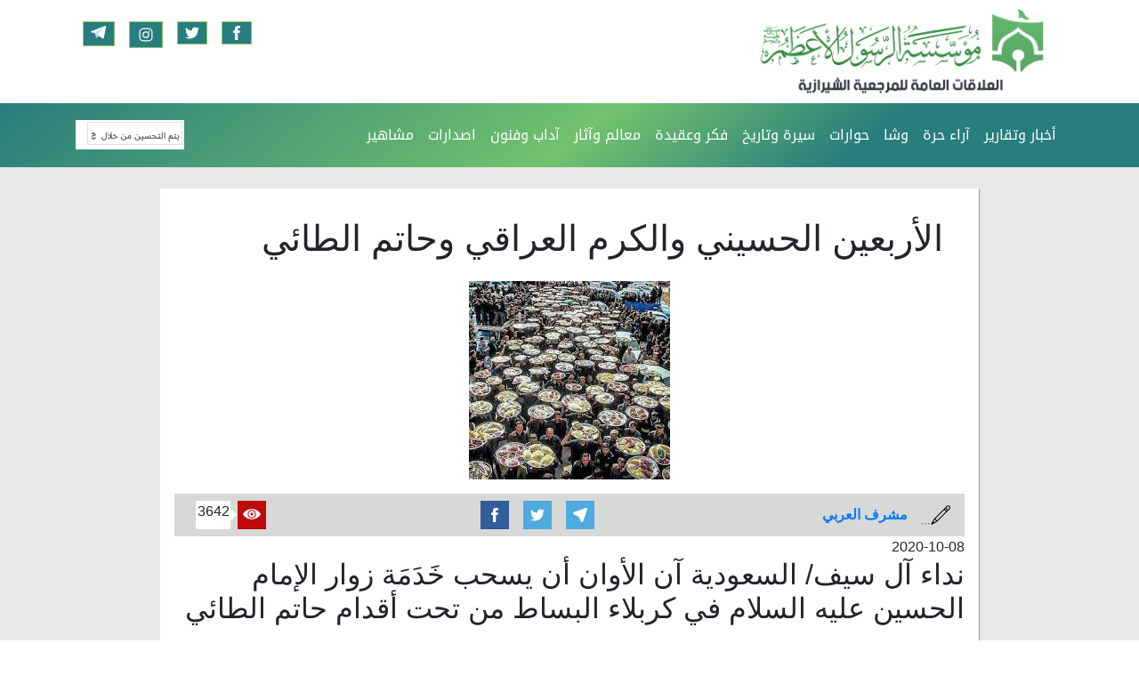

--- FILE ---
content_type: text/html; charset=UTF-8
request_url: https://www.alrsool.info/freeviews/397
body_size: 6927
content:
<!DOCTYPE html>
<html lang="ar">
 <head>
<meta http-equiv="content-type" content="text/html; charset=utf-8"/>
<meta name="title" content ="الأربعين الحسيني والكرم العراقي وحاتم الطائي">
<title>الأربعين الحسيني والكرم العراقي وحاتم الطائي</title>
	<meta name="keywords" content="العلاقات العامة,الشيرازية,حوزة ابن فهد الحلي" />
<meta name="description" content="نداء آل سيف/ السعودية
 آن الأوان أن يسحب خَدَمَة زوار الإمام الحسين عليه السلام في كربلاء البساط من تحت أقدام حاتم الطائي" />
<meta property="og:url" content="https://www.alrsool.info//arabic/freeviews/397" />
<meta property="og:image" content="https://www.alrsool.info/filestore/5f7f4b2abbda8.jpg" />
<meta property="og:description" content="نداء آل سيف/ السعودية
 آن الأوان أن يسحب خَدَمَة زوار الإمام الحسين عليه السلام في كربلاء البساط من تحت أقدام حاتم الطائي" />
<meta property="og:title" content="الأربعين الحسيني والكرم العراقي وحاتم الطائي" />
<meta name="twitter:site" content="@home">
<meta name="twitter:card" content="summary" />
<meta name="twitter:url" content="https://www.alrsool.info/arabic/freeviews/397">
<meta name="twitter:title" content="الأربعين الحسيني والكرم العراقي وحاتم الطائي">
<meta name="twitter:description" content="نداء آل سيف/ السعودية
 آن الأوان أن يسحب خَدَمَة زوار الإمام الحسين عليه السلام في كربلاء البساط من تحت أقدام حاتم الطائي">
<meta name="twitter:image" content="https://www.alrsool.info/filestore/5f7f4b2abbda8.jpg">
<link rel="canonical" href="/freeviews/397"/>
<script type="application/ld+json">
			{"@context":"https://schema.org","@type":"NewsArticle","image":{"@type":"ImageObject","width":226,"height":223,"url":"https://www.alrsool.info/filestore/5f7f4b2abbda8.jpg"},"datePublished":"2020-10-08","dateModified":"2020-10-08 17:24:06Z","headline":"الأربعين الحسيني والكرم العراقي وحاتم الطائي","keywords":[],"author":{"@type":"Person","name":"مشرف العربي","url":"https://www.alrsool.info/author/1"},"creator":["مشرف العربي"],"publisher":{"@type":"Organization","name":"مؤسسة الرسول الاعظم صلى الله عليه وآله الثقافية","url":"https://www.alrsool.info","logo":{"@type":"ImageObject","width":300,"height":0,"url":"https://www.alrsool.info/static/img/logo.jpg"}},"mainEntityOfPage":"https://www.alrsool.info/arabic/freeviews/397"}
		</script>
<meta name="viewport" content="width=device-width, initial-scale=1.0">
<link rel="apple-touch-icon" sizes="57x57" href="/icon/apple-icon-57x57.png">
<link rel="apple-touch-icon" sizes="60x60" href="/icon/apple-icon-60x60.png">
<link rel="apple-touch-icon" sizes="72x72" href="/icon/apple-icon-72x72.png">
<link rel="apple-touch-icon" sizes="76x76" href="/icon/apple-icon-76x76.png">
<link rel="apple-touch-icon" sizes="114x114" href="/icon/apple-icon-114x114.png">
<link rel="apple-touch-icon" sizes="120x120" href="/icon/apple-icon-120x120.png">
<link rel="apple-touch-icon" sizes="144x144" href="/icon/icon/apple-icon-144x144.png">
<link rel="apple-touch-icon" sizes="152x152" href="/icon/apple-icon-152x152.png">
<link rel="apple-touch-icon" sizes="180x180" href="/icon/apple-icon-180x180.png">
<link rel="icon" type="image/png" sizes="192x192"  href="/icon/android-icon-192x192.png">
<link rel="icon" type="image/png" sizes="32x32" href="/icon/favicon-32x32.png">
<link rel="icon" type="image/png" sizes="96x96" href="/icon/favicon-96x96.png">
<link rel="icon" type="image/png" sizes="16x16" href="/icon/favicon-16x16.png">
<link rel="manifest" href="/icon/manifest.json">
<meta name="msapplication-TileColor" content="#ffffff">
<meta name="msapplication-TileImage" content="/icon/ms-icon-144x144.png">
<meta name="theme-color" content="#ffffff">
<link rel="stylesheet" href="https://maxcdn.bootstrapcdn.com/bootstrap/4.0.0/css/bootstrap.min.css">

<link href="/static/css/swiper.css?1526483410" rel="stylesheet"/>
<link href="/static/css/style.css?1537095236" rel="stylesheet"/>
	<style>
*{direction:rtl;text-align:right}.parentcat,.childcat{float:right}[class*='col-']{float:right}	 .cse .gsc-control-cse, .gsc-control-cse {padding: 0.1em;width: auto;}
	 .gsib_a {padding:0 !important;}
	 .gsc-input{
		 height:20px !important;
		 border-radius: 0 !important;
		 border:none !important;
		 background-position: 100% 100% !important;
	 }
     .cse .gsc-control-cse, .gsc-control-cse{
        padding:.1em !important
     }
     .cse .gsc-control-cse, .gsc-control-cse{border: none !important;}
     a.gsst_a{padding:5px !important}
     .advPic{width:100%;text-align:left;padding-top: 10px;}
     .gsc-search-button{display: none !important;}
     .advPic{width:100%;text-align:left;padding-top: 10px;}
	</style>
 <style>
   .swiper-container {
       width: 100%;
       height: 100%;
   }
   .swiper-slide {
       text-align: center;
       font-size: 18px;
       background: #fff;
       /* Center slide text vertically */
       display: -webkit-box;
       display: -ms-flexbox;
       display: -webkit-flex;
       display: flex;
       -webkit-box-pack: center;
       -ms-flex-pack: center;
       -webkit-justify-content: center;
       justify-content: center;
       -webkit-box-align: center;
       -ms-flex-align: center;
       -webkit-align-items: center;
       align-items: center;
   }
  </style>
 </head>
 <body class="text-right" style="direction:rtl">
 <header class="shadow">
 <div class="container"><div class="row">
  <div class="col-lg-4 bg-white justify-content-center d-flex">
   <a class="navbar-brand text-white font-weight-bold f-k" href="/">
   <img src="/static/img/logo.png"></a></div>
   <div class="col-lg-8 bg-white pt-4 social d-flex justify-content-end">
   <a class="ml-2 mr-1" href="https://www.facebook.com/relations113/" target="_blank"><img class="bor p-1 px-2" src="/static/img/face.svg"></a><a class="mx-2" href="https://twitter.com/home" target="_blank"><img class="bor p-1 px-2" src="/static/img/twitter.svg"></a><a class="mx-2" href="https://www.instagram.com/public_relations110/" target="_blank"><img class="bor p-1 px-2" src="/static/img/instagram.svg"></a><a class="mx-2" href="https://t.me/relations113" target="_blank"><img class="bor p-1 px-2" src="/static/img/plain.svg"></a>   </div></div></div>
   <nav class="py-3 navbar navbar-expand-lg bg-header flex-wrap navbar-light">
   <button class="navbar-toggler" type="button" data-toggle="collapse" data-target="#navbarSupportedContent" aria-controls="navbarSupportedContent" aria-expanded="false" aria-label="Toggle navigation">
    <span class="navbar-toggler-icon"></span>
   </button>
    <div class="container">
   <div class="collapse navbar-collapse" id="navbarSupportedContent">
    <ul class="navbar-nav pr-0">
    <li class="nav-item"><a class="nav-link f-k text-white" href="/news/">أخبار وتقارير</a></li><li class="nav-item current-menu-item"><a class="nav-link f-k text-white" href="/freeviews/">آراء حرة</a></li><li class="nav-item"><a class="nav-link f-k text-white" href="/wsha/">وشا</a></li><li class="nav-item"><a class="nav-link f-k text-white" href="/interview/">حوارات</a></li><li class="nav-item"><a class="nav-link f-k text-white" href="/biographyandhistory/">سيرة وتاريخ</a></li><li class="nav-item"><a class="nav-link f-k text-white" href="/thought/">فكر وعقيدة</a></li><li class="nav-item"><a class="nav-link f-k text-white" href="/landmarkseffects/">معالم وآثار</a></li><li class="nav-item"><a class="nav-link f-k text-white" href="/literary/">آداب وفنون</a></li><li class="nav-item"><a class="nav-link f-k text-white" href="/publications/">اصدارات</a></li><li class="nav-item"><a class="nav-link f-k text-white" href="/famous/">مشاهير</a></li>     
    </ul><div class="mr-auto" style="float:left"><gcse:search></gcse:search></div>
   </div>
     </div>
  </nav>
   </header>
 
<section class="container-fluid" style="background:#e8e8e8">
<div class="row">
    <div class="container my-4">
     <div class="row justify-content-center">
<div class="col-lg-10 col-md-12">
       <div class="bg-white shadow">
        <div class="mw-100 flex-column d-flex bg-white p-3"><script src="https://apis.google.com/js/platform.js" async defer>
	{
		lang: 'ar'
	}
    
</script>
<script>
scriptnamecomments="comments";
(function(d, s, id) {
  var js, fjs = d.getElementsByTagName(s)[0];
  if (d.getElementById(id)) return;
  js = d.createElement(s); js.id = id;
  js.src = "//connect.facebook.net/en_GB/sdk.js#xfbml=1&version=v2.5";
  fjs.parentNode.insertBefore(js, fjs);
}(document, 'script', 'facebook-jssdk'));
!function (d, s, id) {
		var js, fjs = d.getElementsByTagName(s)[0], p = /^http:/.test(d.location) ? 'http' : 'https';
		if (!d.getElementById(id)) {
			js = d.createElement(s);
			js.id = id;
			js.src = p + '://platform.twitter.com/widgets.js';
			fjs.parentNode.insertBefore(js, fjs);
		}
	}(document, 'script', 'twitter-wjs');</script>
	<div><meta itemprop="name" content="الأربعين الحسيني والكرم العراقي وحاتم الطائي"><h1 class="px-4 py-3">الأربعين الحسيني والكرم العراقي وحاتم الطائي</h1><div class="mw-100">
    <figure class="text-center"><img itemprop="image" src="/filestore/5f7f4b2abbda8.jpg" alt="آراء حرة" class="mw-100"></figure></div><div class="d-flex justify-content-between py-2 px-3" style="background:#d8d8d8">
    <div class="d-flex">
           <span class="writer"></span>
           <span class="font-weight-bold mr-3 mt-1"><a href="/author/1" itemprop="author" name="مشرف العربي">مشرف العربي</a></span>
          </div><div class="d-flex" ><a class=" hidden-md hidden-lg sharew" href="whatsapp://send?text=:الأربعين الحسيني والكرم العراقي وحاتم الطائي https://www.alrsool.info/freeviews/397" title="Share on Whatsapp" xtarget="_blank" target="_new"><img class="p-2 px-2" src="/static/img/whatsapp.svg"/></a><a class="mx-2 telegram-share" href="javascript:window.open('https://t.me/share/url?url='+encodeURIComponent(window.location.href), '_blank')">
  <img src="/static/img/tele.png" class="p-2 px-2" style="background:#4faade;width:32px">
</a><a class="mx-2" href="https://twitter.com/share"  target="_blank" onClick="return shareOnsocial('tw',400, 300,)"><img class="p-2 px-2" src="/static/img/twitter.svg" style="background:#4faade"></a><a class="mx-2 sharef" href="https://www.facebook.com/share.php?u=https://www.alrsool.info/freeviews/397" onClick="return shareOnsocial('fb',400, 300,)" target="_blank" title="Share This on Facebook"><img class="p-2 px-2" src="/static/img/face.svg" style="background:#335d9a"></a></div>
<div class="ml-2 d-flex">
           <span class="px-2 eye ml-1 pr-4 font-weight-bold" style="background:#bd0a0a"> </span>
           <span class="facebooksharenum">3642</span>
          </div>
          </div>
            </div><span><i class="fa fa-clock-o reset-fa"></i> 2020-10-08</span>
    <div class="row"><div class="col-md-12"><h2>نداء آل سيف/ السعودية
 آن الأوان أن يسحب خَدَمَة زوار الإمام الحسين عليه السلام في كربلاء البساط من تحت أقدام حاتم الطائي</h2></div></div><article><div itemprop="articleBody"><p class="MsoNormal" dir="RTL">&nbsp;</p>
<p class="MsoNormal" dir="RTL">آن الأوان أن يسحب خَدَمَة زوار الإمام الحسين عليه السلام في كربلاء البساط من تحت أقدام حاتم الطائي وغيره ممن اشتهروا بالكرم عبر التاريخ . فلطالما كان أسم حاتم الطائي مقرونا بالكرم و الجود و العطاء بلا حدود . بيد أن بوصلة التاريخ لابد أن تتغير اليوم والأمثال لابد لها أن تتحول . فعطاء حاتم يتوارى أمام عطاء أهالي العراق لزوار الأربعين .</p>
<p class="MsoNormal" dir="RTL">ما دفعني لكتابة هذه المقالة في الحقيقة ، هي صدمة المقارنة ، بين الكرم والسخاء اللامتناهي الذي يلقاه زائرو كربلاء ماديا ونفسيا، وبين ما يجري في بلادنا من جفاء لحجاج بيت الله الحرام . فقد حظيت خلال العشر سنوات الماضية بخدمة الحجاج في أكثر من حملة للحجيج، إلا أنه وعلى النقيض من كل الخدمات المجانية التي يلقاها الزائر الماشي على قدميه بين النجف وكربلاء على مدى ثلاثة أيام أو أكثر والتي تبدأ من الغذاء والسكن والخدمات الصحية ، ولا تنتهي بخدمة تدليك الأقدام وتلميع الأحذية ، لم أجد في مكة المكرمة أكثر من علبة ماء تلقيتها ذات مرة على طريق منى !. الفرق شاسع ولا مجال أصلا للمقارنة ، بين ما يلقاه زائرو كربلاء وزائرو مكة ، في الأولى يستجديك الناس طمعا بالتشرف في خدمتك مجانا ، أما الثانية فما عليك إلا أن تحمد ربك كي لا تضطر للاستجداء نتيجة الأسعار المتصاعدة صاروخيا عاما بعد عام في السكن والغذاء والنقل .</p>
<p class="MsoNormal" dir="RTL">أسئلة كثيرة دارت بداخلي وتمنيت لو يجيبني عليها أحدا، ألسنا أولى بهذا الخدمات ونحن أغنى من العراق بأضعاف مضاعفة ؟ أليس الحج هو الفريضة التي أوجبها الله على المسلمين، فكان من الأجدى بنا أن نتفانى في خدمة الحجاج . وكمواطنة ، أنتمي لبلاد الحرمين أتمنى فعلا أن يكون هناك مشاركة مجتمعية من الأهالي والحكومة في خدمة الحجاج وأن تتاح الفرصة لتقديم العطاء لهم، عساها تكون خير فرصة لتغير صورتنا التي بدأت تتلوث بسواد العنف والتعصب.</p>
<p class="MsoNormal" dir="RTL">بعد رحلتي على طريق المشاية بين النجف وكربلاء ، لا أتردد في القول مرة أخرى لحاتم الطائي، بأن لا مكان لك اليوم أمام ما رأيناه على طريق "المشاية" من عطاء وكرم وأخلاق العراقيين خَدَمَة زوار الإمام الحسين ، فقد فاقوا كرمك بما لا يحويه الوصف.</p>
<p class="MsoNormal" dir="RTL">اﻻ يستحق منا أن نطلق على هذه الأيام (الصفرية) أيام للسلام العالمي وندعو المنظمات الدولية لحضور هذه التظاهرة السلمية والخدمية والكتابة عنها ومشاهدتها حضوريآ؟!</p><script async src="https://platform.twitter.com/widgets.js" charset="utf-8"></script><div class="imgfetch"><a href="/filestore/5f7f4b1b83ff2.jpg" alt="" target="blank"><img src="/filestore/5f7f4b1b83ff2.jpg" alt="" /></a></div></div>
    <div class="col-md-6 col-sm-12 col-xs-12"></div>
    <div class="col-xs-12">
    <div class="tegram">
    اشترك معنا على التلجرام لاخر التحديثات<br/><a href="https://t.me/relations113" target="_blank"><img src="/static/img/telegram.svg" style="display:inline-block;margin: 0;"/><span>https://t.me/relations113</span></a></div>
    <div class="mvtitle">التعليقات</div>
	
     
    <div id="fb-root"></div>
    <script>(function(d, s, id) {
  var js, fjs = d.getElementsByTagName(s)[0];
  if (d.getElementById(id)) return;
  js = d.createElement(s); js.id = id;
  js.src = "//connect.facebook.net/ar_AR/sdk.js#xfbml=1&version=v2.10";
  fjs.parentNode.insertBefore(js, fjs);
}(document, 'script', 'facebook-jssdk'));</script>
    <div class="fb-comments" data-href="http://www.alrsool.info/freeviews/397" data-numposts="5"></div></div>
 <div></div></div>
</div>
</div></article></div>
</div>


<script>
var langname="arabic"
</script>
</div></div></div></div></div></section>
﻿<footer class="bg">
   <div class="container py-5">
    <div class="row">
     <div class="col-md-6">
      <div class="pb-3">
       <img src="/static/img/logo-f.png" style="max-height: 70px;">
      </div>
      <div class="py-2 text-white">
       إحدى المنظمات المدنية ngo غير الربحية المرخصة للعمل في العراق وتستظل برعاية المرجع الديني سماحة آية الله العظمى السيد صادق الحسيني الشيرازي دام ظله. تتبع إدارياً مكتب العلاقات العامة للمرجعية الشيرازية، ومقرها في قلب العالم الشيعي مدينة الإمام الحسين عليه السلام (كربلاء المقدسة). لها أنشطة وفعاليات دينية وثقافية وإنسانية، وتقدم خدماتها لفئات متعددة من الناس وفي مقدمتهم زوار المراقد الطاهرة لأئمة أهل البيت عليهم السلام. تنادي بالحريات وتطالب بالحقوق وتسعى لتحقيق الأخوة الإسلامية وترسيخ نظرية التعايش السلمي وتؤمن بمبدأ (الناس صنفان: إما أخ لك في الدين أو نظير لك في الخلق) الذي سنه أمير المؤمنين علي بن أبي طالب عليهما السلام واعتبرته الأمم المتحدة من أعظم المبادئ الإنسانية.      </div>
     </div>
     <div class="col-md-3">
     <div class="d-flex f-k">
     <div>
     <a href="/news/" class="text-white"><p>أخبار وتقارير</p></a><a href="/freeviews/" class="text-white"><p>آراء حرة</p></a><a href="/wsha/" class="text-white"><p>وشا</p></a><a href="/interview/" class="text-white"><p>حوارات</p></a><a href="/biographyandhistory/" class="text-white"><p>سيرة وتاريخ</p></a> </div>
      <div class="mx-5"><a href="/thought/" class="text-white"><p>فكر وعقيدة</p></a><a href="/landmarkseffects/" class="text-white"><p>معالم وآثار</p></a><a href="/literary/" class="text-white"><p>آداب وفنون</p></a><a href="/publications/" class="text-white"><p>اصدارات</p></a><a href="/famous/" class="text-white"><p>مشاهير</p></a>      </div>
     </div>
     </div>
     <div class="col-md-3">
      <div class="pr-1">
       <div class="text-white py-1"><img class="p-1 pl-2" src="/static/img/call.svg"> 07729000477</div>
       <div class="text-white py-1"><img class="p-1 pl-2" src="/static/img/mail.svg"> <a href="/cdn-cgi/l/email-protection" class="__cf_email__" data-cfemail="483a2d24293c2127263b797978082f25292124662b2725">[email&#160;protected]</a></div>
       <div class="pt-3">
        
        
        
       <a class="ml-1 mr-1" href="https://www.facebook.com/relations113/" target="_blank"><img class="bor p-1 px-2" src="/static/img/face.svg"></a><a class="mx-2" href="https://twitter.com/home" target="_blank"><img class="bor p-1 px-2" src="/static/img/twitter.svg"></a><a class="mx-2" href="https://www.instagram.com/public_relations110/" target="_blank"><img class="bor p-1 px-2" src="/static/img/instagram.svg"></a><a class="mx-2" href="https://t.me/relations113" target="_blank"><img class="bor p-1 px-2" src="/static/img/plain.svg"></a>        
       </div>
      </div>
     </div>
    </div>
   </div>
   <div class="container-fluid copyright">
                    <div class="container">
			<a class="text-white" href="/">2018 ©    www.alrsool.info @ 2026</a>
		</div>
                    </div>
  </footer>



        
        
        
        
  
      
  <script data-cfasync="false" src="/cdn-cgi/scripts/5c5dd728/cloudflare-static/email-decode.min.js"></script><script src="/static/js/swiper.js"></script>
  <script>
  var swiper = new Swiper('.swiper-text', {
        nextButton: '.swiper-button-next',
prevButton: '.swiper-button-prev',
paginationClickable: true,
        direction: 'vertical',
        slidesPerView: 1,
         autoplay: 3000,
        autoplayDisableOnInteraction: false,
        spaceBetween: 30,
        mousewheelControl: true
    });
    var swiper = new Swiper('.swiper-two', {
slidesPerView: 3,
spaceBetween: 10,
loop: true,
autoplay: 3500,
breakpoints: {
1024: {
slidesPerView: 3,
spaceBetween: 40
},
768: {
slidesPerView: 3,
spaceBetween: 10
},
640: {
slidesPerView: 2,
spaceBetween: 20
},
320: {
slidesPerView: 1,
spaceBetween: 10
}
}
});
    var swiper = new Swiper('.swiper-text2', {
        nextButton: '.swiper-button-next',
prevButton: '.swiper-button-prev',
paginationClickable: true,
        direction: 'vertical',
        slidesPerView: 1,
         autoplay: 3000,
        autoplayDisableOnInteraction: false,
        spaceBetween: 30,
        mousewheelControl: true
    });
    
  </script>

<script src="/static/js/jquery-3.2.1.slim.min.js"></script>
  <script src="/static/js/popper.min.js" ></script>
  <script src="/static/js/bootstrap.min.js" ></script>		
		
<script src="/static/js/script.js?1537094411"></script>
<script>
$(".swiper-container").hover(
    function(){swiper1.stopAutoplay();},
    function(){swiper1.startAutoplay();});
</script>
	<script defer src="https://static.cloudflareinsights.com/beacon.min.js/vcd15cbe7772f49c399c6a5babf22c1241717689176015" integrity="sha512-ZpsOmlRQV6y907TI0dKBHq9Md29nnaEIPlkf84rnaERnq6zvWvPUqr2ft8M1aS28oN72PdrCzSjY4U6VaAw1EQ==" data-cf-beacon='{"version":"2024.11.0","token":"47adc3b0152f4de6b6d02224c8824b27","r":1,"server_timing":{"name":{"cfCacheStatus":true,"cfEdge":true,"cfExtPri":true,"cfL4":true,"cfOrigin":true,"cfSpeedBrain":true},"location_startswith":null}}' crossorigin="anonymous"></script>
</body>
</html>

--- FILE ---
content_type: text/css
request_url: https://www.alrsool.info/static/css/style.css?1537095236
body_size: 1460
content:
@import url(https://fonts.googleapis.com/earlyaccess/droidarabickufi.css);
@import url(https://fonts.googleapis.com/earlyaccess/droidarabicnaskh.css);
.f-n{font-family: "Droid Arabic Naskh", naskh;}
.f-k{font-family: "Droid Arabic kufi";}
.f-k h1{font-size:1rem}
.f-k h2{font-size:0.8rem;text-align:center}
.f-14{font-size:14px}
a,a:hover{text-decoration:none !important}
.size-slider{height:380px;
             position: relative;
             overflow:hidden;
             box-shadow: 0 5px 7px #e0e5e8;
}
.logo{width:200px}
.bg-slider{
    top:auto !important;
    background: -webkit-gradient(linear,left top,left bottom,color-stop(75%,rgba(0,0,0,0)),color-stop(100%,rgba(0,0,0,0.65)))
}
.h-section{height:252px;}
.p-size{
    height:90px;
    overflow:hidden}
.size3{height:115px;width:28%;}
.main-par{width:69%}
.bg-text{
    background: #fff;
    box-shadow: 0px 0px 10px rgba(0, 0, 0, .2);
    -moz-box-shadow: 0px 0px 10px rgba(0, 0, 0, .2);
    -webkit-box-shadow: 0px 0px 10px rgba(0, 0, 0, .2);
    -ms-box-shadow: 0px 0px 10px rgba(0, 0, 0, .2);
    -o-box-shadow: 0px 0px 10px rgba(0, 0, 0, .2);
}
.eye{position:relative}
.eye:before {
    position: absolute;
    content: "";
    width: 20px;
    height: 20px;
    background: url(../img/eye.svg)center center /cover;
    top: 5px;
    right: 6px;
}
.facebooksharenum {
    text-align: center;
    position: relative;
    width: auto;
    min-width: 39px;
    margin: 0 4px 0 0;
    background: #fff;
    z-index: 2;
}
.facebooksharenum:before {
    position: absolute;
    content: "";
    background: #fff;
    width: 11px;
    height: 11px;
    right: -5px;
    top: 10px;
    z-index: -1;
    transform: rotate(45deg);
}
.writer{width:32px;
       height:32px;
       background:url(../img/wr.svg)center center/cover}
.over-h{overflow:hidden}
.bg-text:hover .size-block-cat div,.bg-text:hover .size-block-cat2 div,.bg-text:hover .h-section div{transform:scale(1.3);transition:all ease 0.5s;}
.size-block-cat div,.size-block-cat2 div,.bg-text div,.hover-link{transition:all ease 0.5s}
.h-block{height:59px;overflow:hidden}
.h-block:hover a{color:#287D7D !important}
.size-block-cat{width:50%;height:204px;}
.size-block-cat2{width:30%;height:150px;}
.size-block-cat3{width:70%;height:150px}
.bg{background:#1C344C}
.line-footer {
    position: relative;
}
.line-footer:before {
    position: absolute;
    width: 3px;
    height: 20px;
    content: "";
    background: #91C46A;
    top: 23px;
    right: -14px;
}
.imgfetch{text-align:center}
.imgfetch img{margin:10px auto ;padding:10px;box-shadow:0 0 6px #ccc}
article h2{    color: #000;
    margin: 50px 0;
    font-size: 1.3rem;text-align: center;}
article h3{    color: #ea3333;
    margin: 30px 0;
    font-size: 1.3rem;}
article h5{    color: #6995e6;
    margin: 30px 0;
    font-size: 1rem;}
article h4{    color: #9aa513;
    margin: 30px 0;
    font-size: 1.2rem;}
.social img{background:#287d7d}
.social img:hover{background:#68b870}
.copyright {
    background: #287D7D;
    overflow: hidden;
    padding: 20px 0;
    border-top: 1px solid #3e4958;
}
.bor {
    border: 1px solid #91C46A;
}
.shadow{box-shadow: rgba(0, 0, 0, 0.31) 1px 1px 1px;}
.bg-header{background:linear-gradient(141deg, #287D7D 0%,#72c26d 51%,  #287D7D 75%)}
.bg-cat{background:#f9f9f9}
.gr-l{background:#91C46A}
.c-gr-l{color:#91C46A}
.size-br{width:100px;height:3px;}
.gr{background:#009ac9}
.c-gr{color: #287D7D}
.clearfix{width:100%;height:1px}
img{max-width:100%}
.slidImg{width:200px;height:200px;border-radius:50%;margin:0 auto;overflow:hidden;background-size:cover}
.swiper-two h4{color:#000;font-size:1rem;}
.swiper-two .swiper-slide{height:300px}
.hover-more{transition:all ease 0.5s;}
.hover-more:hover{transition:all ease 0.5s;
    border: 1px solid #009ac9;
    color: #000 !important;
    background:none !important
}
.size-block-cat3 h6 a:hover,.swiper-slide:hover h4{color:#91c46a !important;transition:all ease 0.5s}
.size-block-cat3 h6 a,.swiper-slide h4{transition:all ease 0.5s}
.f-14{font-size:14px;}
.hover-link:hover,.cat-link:hover{color: #009ac9 !important;transition:all ease 0.5s}
.hover-link{color:#fff}
.cat-link{color:#000;transition:all ease 0.5s}
.youtube-video{    position: relative;
    display: block;width:100%;min-height: 400px;}
    .youtube-video iframe{min-height: 400px !important;}
.yplay{    position: absolute;
    top: 50%;
    right: 50%;
    z-index: 999;
    width: 60px;
    height: 60px;}

--- FILE ---
content_type: image/svg+xml
request_url: https://www.alrsool.info/static/img/wr.svg
body_size: 839
content:
<svg xmlns="http://www.w3.org/2000/svg" xmlns:xlink="http://www.w3.org/1999/xlink" version="1.1" id="Capa_1" x="0px" y="0px" viewBox="0 0 450.497 450.497" style="enable-background:new 0 0 450.497 450.497;" xml:space="preserve" width="32px" height="32px">
<g>
	<path d="M440.408,83.714c-6.508-6.508-15.172-10.093-24.396-10.093s-17.887,3.584-24.396,10.092l-23.334,23.334l0,0c0,0,0,0,0,0   l-21.211,21.211c0,0-0.001,0-0.001,0.001s-0.001,0.001-0.001,0.001L195.455,279.876c-0.21,0.21-0.402,0.433-0.582,0.661   c-0.046,0.059-0.088,0.12-0.133,0.18c-0.136,0.183-0.263,0.37-0.381,0.562c-0.02,0.032-0.045,0.062-0.064,0.095l-44.172,75.021   c-4.073,4.905-3.813,12.22,0.784,16.819c2.361,2.36,5.5,3.66,8.839,3.66c2.949,0,5.743-1.015,7.982-2.879l75.019-44.17   c0.036-0.021,0.067-0.048,0.102-0.069c0.188-0.115,0.371-0.24,0.551-0.373c0.062-0.046,0.125-0.088,0.185-0.136   c0.228-0.18,0.45-0.371,0.66-0.581l151.613-151.613c0,0,0.001,0,0.001,0c0.001-0.001,0.001-0.001,0.001-0.002l44.547-44.547   C453.859,119.053,453.859,97.166,440.408,83.714z M390.557,161.142l-27.577-27.578l10.606-10.606l27.577,27.577L390.557,161.142z    M238.943,312.756l-27.577-27.577l141.007-141.008l27.577,27.577L238.943,312.756z M195.634,340.159l-11.671-11.671l18.344-31.155   l24.482,24.482L195.634,340.159z M167.252,356.87l8.85-15.031l6.181,6.181L167.252,356.87z M429.801,121.898l-18.031,18.031   l-27.577-27.577l18.031-18.031c3.676-3.675,8.572-5.699,13.789-5.699s10.113,2.024,13.788,5.699   c3.676,3.675,5.699,8.572,5.699,13.789S433.477,118.223,429.801,121.898z" fill="#000000"/>
	<path d="M109.164,356.375c-4.411,0-8,3.589-8,8s3.589,8,8,8s8-3.589,8-8S113.575,356.375,109.164,356.375z" fill="#000000"/>
	<path d="M58.582,356.375c-4.411,0-8,3.589-8,8s3.589,8,8,8s8-3.589,8-8S62.993,356.375,58.582,356.375z" fill="#000000"/>
	<path d="M8,356.375c-4.411,0-8,3.589-8,8s3.589,8,8,8s8-3.589,8-8S12.411,356.375,8,356.375z" fill="#000000"/>
</g>
</svg>


--- FILE ---
content_type: image/svg+xml
request_url: https://www.alrsool.info/static/img/mail.svg
body_size: 519
content:
<svg xmlns="http://www.w3.org/2000/svg" xmlns:xlink="http://www.w3.org/1999/xlink" version="1.1" id="Capa_1" x="0px" y="0px" viewBox="0 0 31.012 31.012" style="enable-background:new 0 0 31.012 31.012;" xml:space="preserve" width="20px" height="20px">
<g>
	<path d="M28.512,26.529H2.5c-1.378,0-2.5-1.121-2.5-2.5V6.982c0-1.379,1.122-2.5,2.5-2.5h26.012c1.378,0,2.5,1.121,2.5,2.5v17.047   C31.012,25.408,29.89,26.529,28.512,26.529z M2.5,5.482c-0.827,0-1.5,0.673-1.5,1.5v17.047c0,0.827,0.673,1.5,1.5,1.5h26.012   c0.827,0,1.5-0.673,1.5-1.5V6.982c0-0.827-0.673-1.5-1.5-1.5H2.5z" fill="#3084af"/>
	<path d="M15.506,18.018c-0.665,0-1.33-0.221-1.836-0.662L0.891,6.219c-0.208-0.182-0.23-0.497-0.048-0.705   c0.182-0.21,0.498-0.23,0.706-0.049l12.778,11.137c0.64,0.557,1.72,0.556,2.358,0L29.46,5.466c0.207-0.183,0.522-0.162,0.706,0.049   c0.182,0.208,0.16,0.523-0.048,0.705L17.342,17.355C16.836,17.797,16.171,18.018,15.506,18.018z" fill="#3084af"/>
</g>
</svg>


--- FILE ---
content_type: image/svg+xml
request_url: https://www.alrsool.info/static/img/plain.svg
body_size: 613
content:
<svg xmlns="http://www.w3.org/2000/svg" xmlns:xlink="http://www.w3.org/1999/xlink" version="1.1" id="Capa_1" x="0px" y="0px" width="18" height="18px" viewBox="0 0 300.513 300.513" xml:space="preserve">
<style type="text/css">
	.st0{fill:#C8DAEA;}
	.st1{fill:#A9C9DD;}
	.st2{fill:url(#SVGID_1_);}
</style>
<path class="st0" d="M108.4,227.1c-8.6,0-7.1-3.2-10.1-11.4l-25.2-83.1L267.4,17.3L108.4,227.1z"/>
<path class="st1" d="M112.9,159.5l44.1,26.6l-35.3,34.4c-3.7,3.6-6.6,6.6-13.2,6.6L112.9,159.5z"/>
<linearGradient id="SVGID_1_" gradientUnits="userSpaceOnUse" x1="64.8177" y1="163.1597" x2="64.9524" y2="162.7943" gradientTransform="matrix(288.1709 0 0 -241.7013 -18513.7129 39545.1016)">
	<stop  offset="0" style="stop-color:#EFF7FC"/>
	<stop  offset="1" style="stop-color:#FFFFFF"/>
</linearGradient>
<path class="st2" d="M235.8,48.6c5.4-4.8-1.2-7.1-8.3-2.8L75.8,141.5l-65.5-20.4C-3.9,116.7-4,107,13.5,100L268.7,1.6
	c11.7-5.3,22.9,2.8,18.5,20.6l-43.5,204.9c-3,14.6-11.8,18-24,11.3l-106.8-78.9"/>
</svg>


--- FILE ---
content_type: image/svg+xml
request_url: https://www.alrsool.info/static/img/eye.svg
body_size: 603
content:
<svg xmlns="http://www.w3.org/2000/svg" xmlns:xlink="http://www.w3.org/1999/xlink" version="1.1" id="Capa_1" x="0px" y="0px" viewBox="0 0 297 297" style="enable-background:new 0 0 297 297;" xml:space="preserve" width="32px" height="32px">
<g>
	<path d="M148.417,202.749c29.914,0,54.251-24.337,54.251-54.251s-24.337-54.251-54.251-54.251s-54.251,24.337-54.251,54.251   S118.503,202.749,148.417,202.749z M148.417,124.915c13.004,0,23.583,10.579,23.583,23.583c0,13.004-10.579,23.583-23.583,23.583   c-13.004,0-23.583-10.579-23.583-23.583C124.834,135.494,135.413,124.915,148.417,124.915z" fill="#FFFFFF"/>
	<path d="M296.109,144.955c-0.457-0.852-11.467-21.108-35.149-41.427c-21.848-18.743-59.092-41.087-112.459-41.087   s-90.612,22.344-112.46,41.087c-23.683,20.318-34.693,40.574-35.15,41.427c-1.186,2.21-1.188,4.866-0.006,7.079   c0.455,0.853,11.426,21.113,35.091,41.436c21.828,18.744,59.069,41.089,112.525,41.089c53.456,0,90.696-22.345,112.524-41.09   c23.665-20.321,34.635-40.583,35.09-41.436C297.297,149.821,297.295,147.165,296.109,144.955z M148.417,79.247   c38.185,0,69.251,31.065,69.251,69.251s-31.066,69.251-69.251,69.251c-38.186,0-69.251-31.066-69.251-69.251   S110.231,79.247,148.417,79.247z" fill="#FFFFFF"/>
</g>
</svg>


--- FILE ---
content_type: image/svg+xml
request_url: https://www.alrsool.info/static/img/instagram.svg
body_size: 342
content:
<?xml version="1.0" ?><svg data-name="Layer 21" height="20" style="enable-background:new 0 0 96.875 96.875;" id="Layer_21" viewBox="0 0 24 24" width="20" xmlns="http://www.w3.org/2000/svg"><title/><path d="M15.5,3h-7A5.5,5.5,0,0,0,3,8.5v7A5.5,5.5,0,0,0,8.5,21h7A5.5,5.5,0,0,0,21,15.5v-7A5.5,5.5,0,0,0,15.5,3Zm4,12.5a4.00454,4.00454,0,0,1-4,4h-7a4.00454,4.00454,0,0,1-4-4v-7a4.0045,4.0045,0,0,1,4-4h7a4.0045,4.0045,0,0,1,4,4Z" fill="#fff"/><path d="M12,7.5A4.5,4.5,0,1,0,16.5,12,4.5,4.5,0,0,0,12,7.5ZM12,15a3,3,0,1,1,3-3A3.0034,3.0034,0,0,1,12,15Z" fill="#fff"/><circle cx="16.70001" cy="7.29999" r="1" fill="#fff"/></svg>

--- FILE ---
content_type: image/svg+xml
request_url: https://www.alrsool.info/static/img/telegram.svg
body_size: 1252
content:
<?xml version="1.0" encoding="UTF-8" standalone="no"?>

<!-- Created with Inkscape (http://www.inkscape.org/) -->
<svg width="48" version="1.1" xmlns="http://www.w3.org/2000/svg" height="48" xmlns:xlink="http://www.w3.org/1999/xlink" xmlns:inkscape="http://www.inkscape.org/namespaces/inkscape">
 <defs id="defs5455">
  <linearGradient inkscape:collect="always" id="linearGradient4222">
   <stop style="stop-color:#292c2f" id="stop4224"/>
   <stop offset="1" style="stop-color:#292c2f;stop-opacity:0" id="stop4226"/>
  </linearGradient>
  <linearGradient inkscape:collect="always" xlink:href="#linearGradient4143" id="linearGradient4174" y1="543.79797" y2="503.798" x2="0" gradientUnits="userSpaceOnUse" gradientTransform="matrix(1 0 0 1 -0.000006 0.000011)"/>
  <linearGradient inkscape:collect="always" id="linearGradient4143">
   <stop style="stop-color:#197cf1" id="stop4145"/>
   <stop offset="1" style="stop-color:#20bcfa" id="stop4147"/>
  </linearGradient>
  <linearGradient inkscape:collect="always" xlink:href="#linearGradient4222" id="linearGradient4228" y1="18.709532" x1="22.28548" y2="36.632717" x2="39.2775" gradientUnits="userSpaceOnUse"/>
 </defs>
 <metadata id="metadata5458"/>
 <g inkscape:label="Capa 1" inkscape:groupmode="layer" id="layer1" transform="matrix(1 0 0 1 -384.57143 -499.798)">
  <rect width="39.999989" x="388.57144" y="503.798" rx="19.999985" height="39.999969" style="stroke-opacity:0.550265;fill:url(#linearGradient4174);stroke-width:2.8" id="rect4166"/>
  <path style="stroke-opacity:0.550265;fill:#0c69cf;stroke-width:2.8" id="rect4775" d="M 4.0117188 23.5 C 4.007647 23.666859 4 23.832126 4 24 C 4 35.079992 12.920008 44 24 44 C 35.079992 44 44 35.079992 44 24 C 44 23.832126 43.992353 23.666859 43.988281 23.5 C 43.724099 34.346571 34.912435 43 24 43 C 13.087565 43 4.2759007 34.346571 4.0117188 23.5 z " transform="matrix(1 0 0 1 384.57143 499.798)"/>
  <path style="fill:url(#linearGradient4228);opacity:0.2" id="rect4216" d="M 31.767578 16.462891 L 13.181641 23.785156 L 31.794922 42.435547 C 37.720752 39.938967 42.166069 34.671234 43.544922 28.240234 L 31.767578 16.462891 z " transform="matrix(1 0 0 1 384.57143 499.798)"/>
  <path inkscape:connector-curvature="0" style="fill:#ffffff" id="path4193" d="m 408.82047,534.63206 c -0.5291,-0.32118 -0.86649,-0.87715 -2.336,-3.84935 -0.81331,-1.64502 -1.58749,-3.1061 -1.72039,-3.24686 -0.14921,-0.15804 -1.37557,-0.80955 -3.20691,-1.70368 -3.61848,-1.7667 -3.98574,-2.04752 -3.98574,-3.04754 0,-0.46704 0.22784,-0.91347 0.58512,-1.14651 0.12276,-0.08 3.90589,-1.43359 8.40694,-3.0078 7.90846,-2.76595 8.20253,-2.86107 8.74274,-2.82815 0.46753,0.0285 0.60297,0.076 0.82757,0.29019 0.33674,0.32115 0.48821,0.76633 0.42267,1.24225 -0.0705,0.51156 -5.7484,16.54977 -5.95956,16.83367 -0.45032,0.60542 -1.21445,0.80491 -1.77644,0.46378 z"/>
 </g>
</svg>


--- FILE ---
content_type: application/javascript
request_url: https://www.alrsool.info/static/js/script.js?1537094411
body_size: 2199
content:
var player=document.getElementById("youtube-video");
if(player){
player.onclick=function(event){
    event.preventDefault();
    var lnk=document.getElementById("yplay").getAttribute("rel");
document.getElementById('youtube-video').innerHTML='<iframe style="width:100%;height:100%" src="https://www.youtube.com/embed/'+lnk+'?rel=0&amp;autoplay=1" frameborder="0" allowfullscreen=""></iframe>'}}



  
  



  (function() {
    var cx = '016896618254915478022:dpi6bbp3_qm';
    var gcse = document.createElement('script');
    gcse.type = 'text/javascript';
    gcse.async = true;
    gcse.src = 'https://cse.google.com/cse.js?cx=' + cx;
    var s = document.getElementsByTagName('script')[0];
    s.parentNode.insertBefore(gcse, s);
  })();





if(window.scriptname && window.scriptname == "mailus"){
 window.addEventListener("load", function () {
  function sendData() {
    document.getElementById("loading-wait").style="height:80px";
    var XHR = new XMLHttpRequest();
    var FD = new FormData(form);
    XHR.addEventListener("load", function(event) {
        var resultnum;
       
        switch (parseInt(event.target.responseText)){
            case 1:
            resultnum='تمت الاضافة بنجاح...سيتم نشر التعليق بعد مراجعة المشرف';
            break;
            case 2:
            resultnum='يجب كتابة بريد الكتروني صحيح';
            break;
            case 5:
            resultnum='لا يمكن ترك نص الرسالة فارغ';
            break;
            case 4:
            resultnum='لا يمكن ترك حقل الاسم فارغ';
            break;
            case 6:
            resultnum='يجب التحقق من برنامج الروبوت';
            break;
            case 7:
            resultnum='فشل في برنامج التحقق من الروبوت';
            break;
            default:
            resultnum='خطأ غير معروف ... الرجاء المحاولة لاحقا';
            break;
        }
      
      if(parseInt(event.target.responseText) ==1){
        document.getElementById("email-us").reset();
        document.getElementById("loading-wait").innerHTML=resultnum;
      }else
      document.getElementById("loading-wait").innerHTML=resultnum;
      
    });
    XHR.addEventListener("error", function(event) {
      alert('Oups! Something goes wrong.');
    });
    XHR.open("POST", "/emailus");
    XHR.send(FD);
  }
  var form = document.getElementById("email-us");
  form.addEventListener("submit", function (event) {
    event.preventDefault();

    sendData();
  });
});   
}
if(window.scriptnamecomments && window.scriptnamecomments == "comments"){
window.addEventListener("load", function () {
  function sendData() {
    
   document.getElementById("submit").disabled = true; 
    document.getElementById("loading-wait").style="height:80px";
    var XHR = new XMLHttpRequest();
    var FD = new FormData(form);
    XHR.addEventListener("load", function(event) {
        var resultnum;
        switch (parseInt(event.target.responseText)){
            case 1:
            resultnum='تمت الاضافة بنجاح...سيتم نشر التعليق بعد مراجعة المشرف';
            break;
            case 7:
            resultnum='لم يتم تعيين الموضوع';
            break;
            case 2:
            resultnum='خطا في برنامج التحقق من الروبوت';
            break;
            case 4:
            resultnum='لا يمكن ترك حقل الاسم فارغ';
            break;
            case 9:
            resultnum='لا يمكن ترك حقل التعليق فارغ';
            break;
        }
      //alert(parseInt(event.target.responseText));
      if(parseInt(event.target.responseText) ==1){
        document.getElementById("addcomments").reset();
        document.getElementById("loading-wait").innerHTML=resultnum;
      }else{
        document.getElementById("loading-wait").innerHTML=resultnum;
        document.getElementById("submit").disabled = false; 
      }
       
       return
      
    });
    XHR.addEventListener("error", function(event) {
      alert('Oups! Something goes wrong.');
    });
    XHR.open("POST", "/addComment/");
    XHR.send(FD);
  }
  var form = document.getElementById("addcomments");
  form.addEventListener("submit", function (event) {
    event.preventDefault();
    sendData();
  });
});}

function srchtoggle(){
    var th=document.getElementById("srch");
    if(th.classList.contains('ac'))
       th.className="srch";
    else
    th.className='srch ac';
    var navelement=document.getElementById("serachingform");
    if(navelement.classList.contains('acti'))
       navelement.className="serachingform";
    else
    navelement.className="serachingform acti";
    }
function navtoggle(e){
    var th=document.getElementById("menutitle");
    if(th.classList.contains('op'))
       th.className="menutitle";
    else
    th.className='menutitle op';
    var navelement=document.getElementById(e);
    if(navelement.classList.contains('topen'))
       navelement.className="";
    else
    navelement.className="topen";    
    
    
}
if($("#pollAjaxLoader").length){
 document.getElementById("pollAjaxLoader").style="display:none";
 document.getElementById("pollMessage").style="display:none";   
}

 function getpoll(){
    event.preventDefault();
   var radios = document.getElementsByName('pollAnswerID'),vl;

for (var i = 0, length = radios.length; i < length; i++) {
     document.getElementsByClassName('pollRadioButton')[i].disabled=true; }
     document.getElementById('pollSubmit').disabled=true;
     document.getElementById("pollAjaxLoader").style="display:block";
     document.getElementById('pollMessage').style="display:block";
     
     
     
     for (var i = 0, length = radios.length; i < length; i++) {
    if (radios[i].checked) {
        // do whatever you want with the checked radio
       vl= radios[i].value;

        // only one radio can be logically checked, don't check the rest
        break;
    }
   
}

//alert(vl);

    var XHR = new XMLHttpRequest();
    var FD = "pollAnswerID="+vl;
    XHR.open("POST", "/polling/",true);
    XHR.setRequestHeader("Content-type", "application/x-www-form-urlencoded");
    XHR.send(FD);
    XHR.addEventListener("load", function(event) {
        var resultnum;
      //alert(event.target.responseText);
     var json = event.target.responseText;
      var a =JSON.parse(json);
							a.forEach(function (a) {
document.getElementsByClassName("pollChart" + a.pollAnswerID)[0].style="background-color:"+ a.color+";width:"+ a.pollAnswerTotalPoints + "%";
document.getElementById("pollAnswer" + a.pollAnswerID).innerHTML =" (" + a.pollAnswerTotalPoints + "% - " + a.pollAnswerPoints + " صوت)";
document.getElementById("pollRadioButton" + a.pollAnswerID).disabled=true;
document.getElementById("pollAjaxLoader").style="display:none";
 document.getElementById("pollMessage").style="display:none";
							})

    });
    XHR.addEventListener("error", function(event) {
      alert('Oups! Something goes wrong.');
    });
    
  


 }
 function tab(f) {
        var tabc = document.querySelectorAll(f + " > ul")[0], tab = document.querySelectorAll(f + " > .main-content")[0];
        m = tabc.children.length;
        for (i = 0; i < m; i++)
        {
            tabc.children[i].onclick = function () {
                for (v = 0; v < m; v++) {
                    if (typeof(tab.children[v]) != 'undefined' && tab.children[v] != null)
{
                    tabc.children[v].className = "";
                    tab.children[v].style = "display:none";
                    }
                }
                var n = this.getAttribute('id').replace("cat", "") - 1;
                this.className = "mactive";
                document.getElementsByClassName("tabelement")[n].style = "display:block";
            }
        }
    }
window.onload = function () {
        tab("#tab");}